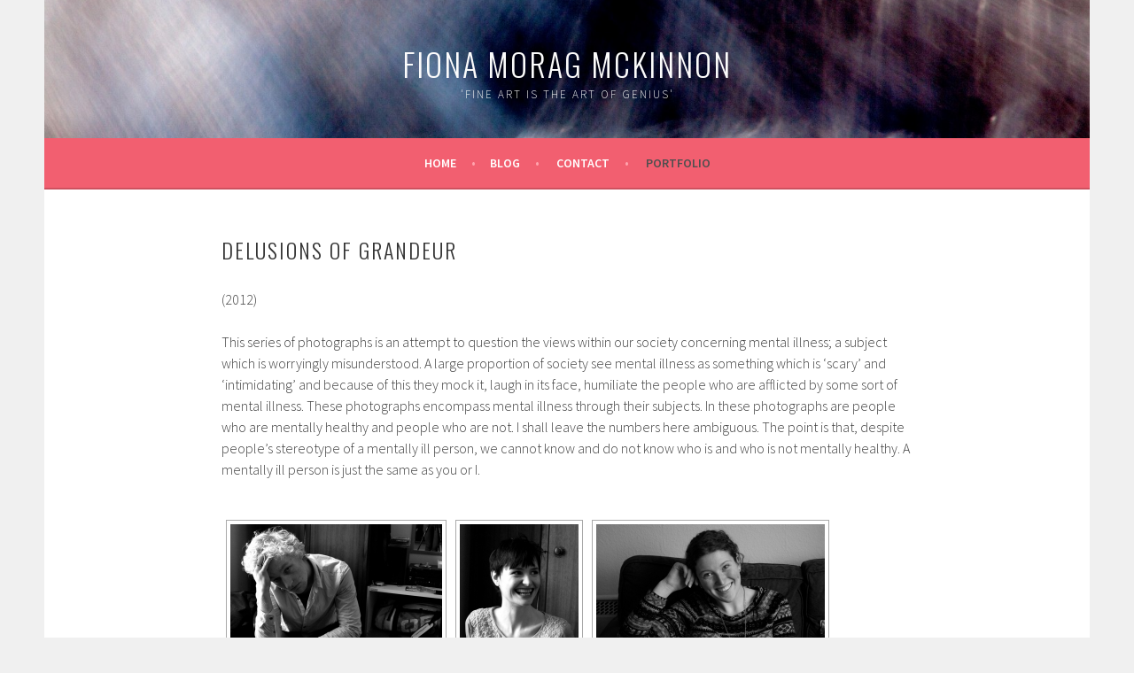

--- FILE ---
content_type: text/html; charset=UTF-8
request_url: http://fionamoragmckinnon.com/portfolio/photography/the-seeing-mind/
body_size: 6340
content:
<!DOCTYPE html>
<html lang="en-US">
<head>
<meta charset="UTF-8">
<meta name="viewport" content="width=device-width, initial-scale=1">
<link rel="profile" href="http://gmpg.org/xfn/11">
<link rel="pingback" href="http://fionamoragmckinnon.com/xmlrpc.php">
<title>Delusions of Grandeur &#8211; Fiona Morag McKinnon</title>
<link rel='dns-prefetch' href='//fonts.googleapis.com' />
<link rel='dns-prefetch' href='//s.w.org' />
<link rel="alternate" type="application/rss+xml" title="Fiona Morag McKinnon &raquo; Feed" href="http://fionamoragmckinnon.com/feed/" />
<link rel="alternate" type="application/rss+xml" title="Fiona Morag McKinnon &raquo; Comments Feed" href="http://fionamoragmckinnon.com/comments/feed/" />
<link rel="alternate" type="application/rss+xml" title="Fiona Morag McKinnon &raquo; Delusions of Grandeur Comments Feed" href="http://fionamoragmckinnon.com/portfolio/photography/the-seeing-mind/feed/" />
<!-- This site uses the Google Analytics by MonsterInsights plugin v7.10.0 - Using Analytics tracking - https://www.monsterinsights.com/ -->
<!-- Note: MonsterInsights is not currently configured on this site. The site owner needs to authenticate with Google Analytics in the MonsterInsights settings panel. -->
<!-- No UA code set -->
<!-- / Google Analytics by MonsterInsights -->
		<script type="text/javascript">
			window._wpemojiSettings = {"baseUrl":"https:\/\/s.w.org\/images\/core\/emoji\/12.0.0-1\/72x72\/","ext":".png","svgUrl":"https:\/\/s.w.org\/images\/core\/emoji\/12.0.0-1\/svg\/","svgExt":".svg","source":{"concatemoji":"http:\/\/fionamoragmckinnon.com\/wp-includes\/js\/wp-emoji-release.min.js?ver=5.2.21"}};
			!function(e,a,t){var n,r,o,i=a.createElement("canvas"),p=i.getContext&&i.getContext("2d");function s(e,t){var a=String.fromCharCode;p.clearRect(0,0,i.width,i.height),p.fillText(a.apply(this,e),0,0);e=i.toDataURL();return p.clearRect(0,0,i.width,i.height),p.fillText(a.apply(this,t),0,0),e===i.toDataURL()}function c(e){var t=a.createElement("script");t.src=e,t.defer=t.type="text/javascript",a.getElementsByTagName("head")[0].appendChild(t)}for(o=Array("flag","emoji"),t.supports={everything:!0,everythingExceptFlag:!0},r=0;r<o.length;r++)t.supports[o[r]]=function(e){if(!p||!p.fillText)return!1;switch(p.textBaseline="top",p.font="600 32px Arial",e){case"flag":return s([55356,56826,55356,56819],[55356,56826,8203,55356,56819])?!1:!s([55356,57332,56128,56423,56128,56418,56128,56421,56128,56430,56128,56423,56128,56447],[55356,57332,8203,56128,56423,8203,56128,56418,8203,56128,56421,8203,56128,56430,8203,56128,56423,8203,56128,56447]);case"emoji":return!s([55357,56424,55356,57342,8205,55358,56605,8205,55357,56424,55356,57340],[55357,56424,55356,57342,8203,55358,56605,8203,55357,56424,55356,57340])}return!1}(o[r]),t.supports.everything=t.supports.everything&&t.supports[o[r]],"flag"!==o[r]&&(t.supports.everythingExceptFlag=t.supports.everythingExceptFlag&&t.supports[o[r]]);t.supports.everythingExceptFlag=t.supports.everythingExceptFlag&&!t.supports.flag,t.DOMReady=!1,t.readyCallback=function(){t.DOMReady=!0},t.supports.everything||(n=function(){t.readyCallback()},a.addEventListener?(a.addEventListener("DOMContentLoaded",n,!1),e.addEventListener("load",n,!1)):(e.attachEvent("onload",n),a.attachEvent("onreadystatechange",function(){"complete"===a.readyState&&t.readyCallback()})),(n=t.source||{}).concatemoji?c(n.concatemoji):n.wpemoji&&n.twemoji&&(c(n.twemoji),c(n.wpemoji)))}(window,document,window._wpemojiSettings);
		</script>
		<style type="text/css">
img.wp-smiley,
img.emoji {
	display: inline !important;
	border: none !important;
	box-shadow: none !important;
	height: 1em !important;
	width: 1em !important;
	margin: 0 .07em !important;
	vertical-align: -0.1em !important;
	background: none !important;
	padding: 0 !important;
}
</style>
	<link rel='stylesheet' id='wp-block-library-css'  href='http://fionamoragmckinnon.com/wp-includes/css/dist/block-library/style.min.css?ver=5.2.21' type='text/css' media='all' />
<link rel='stylesheet' id='contact-form-7-css'  href='http://fionamoragmckinnon.com/wp-content/plugins/contact-form-7/includes/css/styles.css?ver=5.1.3' type='text/css' media='all' />
<link rel='stylesheet' id='sela-fonts-css'  href='https://fonts.googleapis.com/css?family=Source+Sans+Pro%3A300%2C300italic%2C400%2C400italic%2C600%7CDroid+Serif%3A400%2C400italic%7COswald%3A300%2C400&#038;subset=latin%2Clatin-ext' type='text/css' media='all' />
<link rel='stylesheet' id='genericons-css'  href='http://fionamoragmckinnon.com/wp-content/themes/sela/fonts/genericons.css?ver=3.4.1' type='text/css' media='all' />
<link rel='stylesheet' id='sela-style-css'  href='http://fionamoragmckinnon.com/wp-content/themes/sela/style.css?ver=5.2.21' type='text/css' media='all' />
<style id='sela-style-inline-css' type='text/css'>
.site-branding { background-image: url(http://fionamoragmckinnon.com/wp-content/uploads/2015/05/cropped-24x20i_x2.jpg); }
</style>
<script type='text/javascript' src='http://fionamoragmckinnon.com/wp-includes/js/jquery/jquery.js?ver=1.12.4-wp'></script>
<script type='text/javascript' src='http://fionamoragmckinnon.com/wp-includes/js/jquery/jquery-migrate.min.js?ver=1.4.1'></script>
<link rel='https://api.w.org/' href='http://fionamoragmckinnon.com/wp-json/' />
<link rel="EditURI" type="application/rsd+xml" title="RSD" href="http://fionamoragmckinnon.com/xmlrpc.php?rsd" />
<link rel="wlwmanifest" type="application/wlwmanifest+xml" href="http://fionamoragmckinnon.com/wp-includes/wlwmanifest.xml" /> 
<meta name="generator" content="WordPress 5.2.21" />
<link rel="canonical" href="http://fionamoragmckinnon.com/portfolio/photography/the-seeing-mind/" />
<link rel='shortlink' href='http://fionamoragmckinnon.com/?p=65' />
<link rel="alternate" type="application/json+oembed" href="http://fionamoragmckinnon.com/wp-json/oembed/1.0/embed?url=http%3A%2F%2Ffionamoragmckinnon.com%2Fportfolio%2Fphotography%2Fthe-seeing-mind%2F" />
<link rel="alternate" type="text/xml+oembed" href="http://fionamoragmckinnon.com/wp-json/oembed/1.0/embed?url=http%3A%2F%2Ffionamoragmckinnon.com%2Fportfolio%2Fphotography%2Fthe-seeing-mind%2F&#038;format=xml" />
<!-- <meta name="NextGEN" version="3.2.10" /> -->
		<style type="text/css">.recentcomments a{display:inline !important;padding:0 !important;margin:0 !important;}</style>
			<style type="text/css" id="sela-header-css">
					.site-title a,
			.site-description {
				color: #fcfcfc;
			}
			</style>
	<link rel='stylesheet' id='ngg_trigger_buttons-css'  href='http://fionamoragmckinnon.com/wp-content/plugins/nextgen-gallery/products/photocrati_nextgen/modules/nextgen_gallery_display/static/trigger_buttons.css?ver=3.2.10' type='text/css' media='all' />
<link rel='stylesheet' id='fancybox-0-css'  href='http://fionamoragmckinnon.com/wp-content/plugins/nextgen-gallery/products/photocrati_nextgen/modules/lightbox/static/fancybox/jquery.fancybox-1.3.4.css?ver=3.2.10' type='text/css' media='all' />
<link rel='stylesheet' id='fontawesome_v4_shim_style-css'  href='https://use.fontawesome.com/releases/v5.3.1/css/v4-shims.css?ver=5.2.21' type='text/css' media='all' />
<link rel='stylesheet' id='fontawesome-css'  href='https://use.fontawesome.com/releases/v5.3.1/css/all.css?ver=5.2.21' type='text/css' media='all' />
<link rel='stylesheet' id='nextgen_basic_thumbnails_style-css'  href='http://fionamoragmckinnon.com/wp-content/plugins/nextgen-gallery/products/photocrati_nextgen/modules/nextgen_basic_gallery/static/thumbnails/nextgen_basic_thumbnails.css?ver=3.2.10' type='text/css' media='all' />
<link rel='stylesheet' id='nextgen_pagination_style-css'  href='http://fionamoragmckinnon.com/wp-content/plugins/nextgen-gallery/products/photocrati_nextgen/modules/nextgen_pagination/static/style.css?ver=3.2.10' type='text/css' media='all' />
<link rel='stylesheet' id='nggallery-css'  href='http://fionamoragmckinnon.com/wp-content/ngg_styles/nggallery.css?ver=3.2.10' type='text/css' media='all' />
</head>

<body class="page-template page-template-page-templates page-template-full-width-page page-template-page-templatesfull-width-page-php page page-id-65 page-child parent-pageid-11 not-multi-author display-header-text comments-closed">
<div id="page" class="hfeed site">
	<header id="masthead" class="site-header" role="banner">
		<a class="skip-link screen-reader-text" href="#content" title="Skip to content">Skip to content</a>

		<div class="site-branding">
						<h1 class="site-title"><a href="http://fionamoragmckinnon.com/" title="Fiona Morag McKinnon" rel="home">Fiona Morag McKinnon</a></h1>
							<h2 class="site-description">&#039;Fine art is the art of genius&#039;</h2>
					</div><!-- .site-branding -->

		<nav id="site-navigation" class="main-navigation" role="navigation">
			<button class="menu-toggle" aria-controls="menu" aria-expanded="false">Menu</button>
			<div class="menu"><ul>
<li ><a href="http://fionamoragmckinnon.com/">Home</a></li><li class="page_item page-item-1907"><a href="http://fionamoragmckinnon.com/blog-page/">Blog</a></li>
<li class="page_item page-item-9"><a href="http://fionamoragmckinnon.com/contact/">Contact</a></li>
<li class="page_item page-item-4 page_item_has_children current_page_ancestor"><a href="http://fionamoragmckinnon.com/portfolio/">Portfolio</a>
<ul class='children'>
	<li class="page_item page-item-2273 page_item_has_children"><a href="http://fionamoragmckinnon.com/portfolio/exhibitions/">Exhibitions</a>
	<ul class='children'>
		<li class="page_item page-item-2733"><a href="http://fionamoragmckinnon.com/portfolio/exhibitions/discourse-of-reality-temporality-the-moment/">Discourse of Reality: Temporality &#038; the Moment</a></li>
		<li class="page_item page-item-2451"><a href="http://fionamoragmckinnon.com/portfolio/exhibitions/stevie/">DJCAD Degree Show 2015</a></li>
		<li class="page_item page-item-2275"><a href="http://fionamoragmckinnon.com/portfolio/exhibitions/hot-air/">Hot Air</a></li>
	</ul>
</li>
	<li class="page_item page-item-17"><a href="http://fionamoragmckinnon.com/portfolio/film/">Film</a></li>
	<li class="page_item page-item-1696"><a href="http://fionamoragmckinnon.com/portfolio/life-drawing/">Life Drawing</a></li>
	<li class="page_item page-item-15"><a href="http://fionamoragmckinnon.com/portfolio/painting/">Painting</a></li>
	<li class="page_item page-item-11 page_item_has_children current_page_ancestor current_page_parent"><a href="http://fionamoragmckinnon.com/portfolio/photography/">Photography</a>
	<ul class='children'>
		<li class="page_item page-item-2555"><a href="http://fionamoragmckinnon.com/portfolio/photography/analogue/">Analogue</a></li>
		<li class="page_item page-item-65 current_page_item"><a href="http://fionamoragmckinnon.com/portfolio/photography/the-seeing-mind/" aria-current="page">Delusions of Grandeur</a></li>
		<li class="page_item page-item-2668"><a href="http://fionamoragmckinnon.com/portfolio/photography/discourse-of-reality-temperality-the-moment/">Discourse of Reality: Temperality &#038; the Moment</a></li>
		<li class="page_item page-item-1569"><a href="http://fionamoragmckinnon.com/portfolio/photography/elie-3/">Elie, Earlsferry &#038; The East Neuk of Fife</a></li>
		<li class="page_item page-item-2562"><a href="http://fionamoragmckinnon.com/portfolio/photography/ephemerality-the-spirit/">Ephemerality &#038; The Spirit</a></li>
		<li class="page_item page-item-1568"><a href="http://fionamoragmckinnon.com/portfolio/photography/fire/">Fire</a></li>
		<li class="page_item page-item-1698"><a href="http://fionamoragmckinnon.com/portfolio/photography/perception-in-creation-2/">Perception in Creation</a></li>
		<li class="page_item page-item-1592"><a href="http://fionamoragmckinnon.com/portfolio/photography/self-portraits/">Self-Portraits</a></li>
		<li class="page_item page-item-75"><a href="http://fionamoragmckinnon.com/portfolio/photography/time/">The Subversion of Time</a></li>
		<li class="page_item page-item-1279"><a href="http://fionamoragmckinnon.com/portfolio/photography/travel-photography/">Travel Photography</a></li>
	</ul>
</li>
	<li class="page_item page-item-41"><a href="http://fionamoragmckinnon.com/portfolio/sculpture/">Sculpture</a></li>
	<li class="page_item page-item-1102 page_item_has_children"><a href="http://fionamoragmckinnon.com/portfolio/time-based/">Time Based</a>
	<ul class='children'>
		<li class="page_item page-item-1104"><a href="http://fionamoragmckinnon.com/portfolio/time-based/natural-decay/">Dissolution</a></li>
		<li class="page_item page-item-1136"><a href="http://fionamoragmckinnon.com/portfolio/time-based/natural-form/">Natural Form</a></li>
	</ul>
</li>
</ul>
</li>
</ul></div>
		</nav><!-- #site-navigation -->
	</header><!-- #masthead -->

	<div id="content" class="site-content">

	
		

	
	

	<div class="content-wrapper full-width without-featured-image">
		<div id="primary" class="content-area">
			<div id="main" class="site-main" role="main">

				
					
<article id="post-65" class="post-65 page type-page status-publish hentry without-featured-image">

	<header class="entry-header">
		<h1 class="entry-title">Delusions of Grandeur</h1>
	</header><!-- .entry-header -->

	<div class="entry-content">
		<p>(2012)</p>
<p>This series of photographs is an attempt to question the views within our society concerning mental illness; a subject which is worryingly misunderstood. A large proportion of society see mental illness as something which is &#8216;scary&#8217; and &#8216;intimidating&#8217; and because of this they mock it, laugh in its face, humiliate the people who are afflicted by some sort of mental illness. These photographs encompass mental illness through their subjects. In these photographs are people who are mentally healthy and people who are not. I shall leave the numbers here ambiguous. The point is that, despite people&#8217;s stereotype of a mentally ill person, we cannot know and do not know who is and who is not mentally healthy. A mentally ill person is just the same as you or I.</p>
<!-- index.php -->
<div
	class="ngg-galleryoverview"
	id="ngg-gallery-8987c8792a46f394d1da9bd166c3ac0b-1">

    		<!-- Thumbnails -->
				<div id="ngg-image-0" class="ngg-gallery-thumbnail-box" >
				        <div class="ngg-gallery-thumbnail">
            <a href="http://fionamoragmckinnon.com/wp-content/gallery/delusions-of-grandeur/Subject-1-2.JPG"
               title="#1"
               data-src="http://fionamoragmckinnon.com/wp-content/gallery/delusions-of-grandeur/Subject-1-2.JPG"
               data-thumbnail="http://fionamoragmckinnon.com/wp-content/gallery/delusions-of-grandeur/thumbs/thumbs_Subject-1-2.JPG"
               data-image-id="356"
               data-title="#1"
               data-description="#1"
               data-image-slug="subject-1-2"
               class="ngg-fancybox" rel="8987c8792a46f394d1da9bd166c3ac0b">
                <img
                    title="#1"
                    alt="#1"
                    src="http://fionamoragmckinnon.com/wp-content/gallery/delusions-of-grandeur/thumbs/thumbs_Subject-1-2.JPG"
                    width="239"
                    height="175"
                    style="max-width:100%;"
                />
            </a>
        </div>
							</div> 
			
                            
				<div id="ngg-image-1" class="ngg-gallery-thumbnail-box" >
				        <div class="ngg-gallery-thumbnail">
            <a href="http://fionamoragmckinnon.com/wp-content/gallery/delusions-of-grandeur/Subject-3.JPG"
               title="#2"
               data-src="http://fionamoragmckinnon.com/wp-content/gallery/delusions-of-grandeur/Subject-3.JPG"
               data-thumbnail="http://fionamoragmckinnon.com/wp-content/gallery/delusions-of-grandeur/thumbs/thumbs_Subject-3.JPG"
               data-image-id="358"
               data-title="#2"
               data-description="#2"
               data-image-slug="subject-3"
               class="ngg-fancybox" rel="8987c8792a46f394d1da9bd166c3ac0b">
                <img
                    title="#2"
                    alt="#2"
                    src="http://fionamoragmckinnon.com/wp-content/gallery/delusions-of-grandeur/thumbs/thumbs_Subject-3.JPG"
                    width="134"
                    height="175"
                    style="max-width:100%;"
                />
            </a>
        </div>
							</div> 
			
                            
				<div id="ngg-image-2" class="ngg-gallery-thumbnail-box" >
				        <div class="ngg-gallery-thumbnail">
            <a href="http://fionamoragmckinnon.com/wp-content/gallery/delusions-of-grandeur/Subject-4.JPG"
               title="#3"
               data-src="http://fionamoragmckinnon.com/wp-content/gallery/delusions-of-grandeur/Subject-4.JPG"
               data-thumbnail="http://fionamoragmckinnon.com/wp-content/gallery/delusions-of-grandeur/thumbs/thumbs_Subject-4.JPG"
               data-image-id="359"
               data-title="#3"
               data-description="#3"
               data-image-slug="subject-4"
               class="ngg-fancybox" rel="8987c8792a46f394d1da9bd166c3ac0b">
                <img
                    title="#3"
                    alt="#3"
                    src="http://fionamoragmckinnon.com/wp-content/gallery/delusions-of-grandeur/thumbs/thumbs_Subject-4.JPG"
                    width="258"
                    height="175"
                    style="max-width:100%;"
                />
            </a>
        </div>
							</div> 
			
                            
				<div id="ngg-image-3" class="ngg-gallery-thumbnail-box" >
				        <div class="ngg-gallery-thumbnail">
            <a href="http://fionamoragmckinnon.com/wp-content/gallery/delusions-of-grandeur/Subject-5.JPG"
               title="#4"
               data-src="http://fionamoragmckinnon.com/wp-content/gallery/delusions-of-grandeur/Subject-5.JPG"
               data-thumbnail="http://fionamoragmckinnon.com/wp-content/gallery/delusions-of-grandeur/thumbs/thumbs_Subject-5.JPG"
               data-image-id="360"
               data-title="#4"
               data-description="#4"
               data-image-slug="subject-5"
               class="ngg-fancybox" rel="8987c8792a46f394d1da9bd166c3ac0b">
                <img
                    title="#4"
                    alt="#4"
                    src="http://fionamoragmckinnon.com/wp-content/gallery/delusions-of-grandeur/thumbs/thumbs_Subject-5.JPG"
                    width="136"
                    height="175"
                    style="max-width:100%;"
                />
            </a>
        </div>
							</div> 
			
                            
				<div id="ngg-image-4" class="ngg-gallery-thumbnail-box" >
				        <div class="ngg-gallery-thumbnail">
            <a href="http://fionamoragmckinnon.com/wp-content/gallery/delusions-of-grandeur/Subject-6.JPG"
               title="#5"
               data-src="http://fionamoragmckinnon.com/wp-content/gallery/delusions-of-grandeur/Subject-6.JPG"
               data-thumbnail="http://fionamoragmckinnon.com/wp-content/gallery/delusions-of-grandeur/thumbs/thumbs_Subject-6.JPG"
               data-image-id="361"
               data-title="#5"
               data-description="#5"
               data-image-slug="subject-6"
               class="ngg-fancybox" rel="8987c8792a46f394d1da9bd166c3ac0b">
                <img
                    title="#5"
                    alt="#5"
                    src="http://fionamoragmckinnon.com/wp-content/gallery/delusions-of-grandeur/thumbs/thumbs_Subject-6.JPG"
                    width="256"
                    height="175"
                    style="max-width:100%;"
                />
            </a>
        </div>
							</div> 
			
                            
				<div id="ngg-image-5" class="ngg-gallery-thumbnail-box" >
				        <div class="ngg-gallery-thumbnail">
            <a href="http://fionamoragmckinnon.com/wp-content/gallery/delusions-of-grandeur/Subject-7.JPG"
               title="#6"
               data-src="http://fionamoragmckinnon.com/wp-content/gallery/delusions-of-grandeur/Subject-7.JPG"
               data-thumbnail="http://fionamoragmckinnon.com/wp-content/gallery/delusions-of-grandeur/thumbs/thumbs_Subject-7.JPG"
               data-image-id="362"
               data-title="#6"
               data-description="#6"
               data-image-slug="subject-7"
               class="ngg-fancybox" rel="8987c8792a46f394d1da9bd166c3ac0b">
                <img
                    title="#6"
                    alt="#6"
                    src="http://fionamoragmckinnon.com/wp-content/gallery/delusions-of-grandeur/thumbs/thumbs_Subject-7.JPG"
                    width="264"
                    height="175"
                    style="max-width:100%;"
                />
            </a>
        </div>
							</div> 
			
                            
				<div id="ngg-image-6" class="ngg-gallery-thumbnail-box" >
				        <div class="ngg-gallery-thumbnail">
            <a href="http://fionamoragmckinnon.com/wp-content/gallery/delusions-of-grandeur/Subject-8.JPG"
               title="#7"
               data-src="http://fionamoragmckinnon.com/wp-content/gallery/delusions-of-grandeur/Subject-8.JPG"
               data-thumbnail="http://fionamoragmckinnon.com/wp-content/gallery/delusions-of-grandeur/thumbs/thumbs_Subject-8.JPG"
               data-image-id="363"
               data-title="#7"
               data-description="#7"
               data-image-slug="subject-8"
               class="ngg-fancybox" rel="8987c8792a46f394d1da9bd166c3ac0b">
                <img
                    title="#7"
                    alt="#7"
                    src="http://fionamoragmckinnon.com/wp-content/gallery/delusions-of-grandeur/thumbs/thumbs_Subject-8.JPG"
                    width="257"
                    height="175"
                    style="max-width:100%;"
                />
            </a>
        </div>
							</div> 
			
                            
				<div id="ngg-image-7" class="ngg-gallery-thumbnail-box" >
				        <div class="ngg-gallery-thumbnail">
            <a href="http://fionamoragmckinnon.com/wp-content/gallery/delusions-of-grandeur/Subject-9.JPG"
               title="#8"
               data-src="http://fionamoragmckinnon.com/wp-content/gallery/delusions-of-grandeur/Subject-9.JPG"
               data-thumbnail="http://fionamoragmckinnon.com/wp-content/gallery/delusions-of-grandeur/thumbs/thumbs_Subject-9.JPG"
               data-image-id="364"
               data-title="#8"
               data-description="#8"
               data-image-slug="subject-9"
               class="ngg-fancybox" rel="8987c8792a46f394d1da9bd166c3ac0b">
                <img
                    title="#8"
                    alt="#8"
                    src="http://fionamoragmckinnon.com/wp-content/gallery/delusions-of-grandeur/thumbs/thumbs_Subject-9.JPG"
                    width="120"
                    height="175"
                    style="max-width:100%;"
                />
            </a>
        </div>
							</div> 
			
                            
				<div id="ngg-image-8" class="ngg-gallery-thumbnail-box" >
				        <div class="ngg-gallery-thumbnail">
            <a href="http://fionamoragmckinnon.com/wp-content/gallery/delusions-of-grandeur/Subject-11.jpg"
               title="#9"
               data-src="http://fionamoragmckinnon.com/wp-content/gallery/delusions-of-grandeur/Subject-11.jpg"
               data-thumbnail="http://fionamoragmckinnon.com/wp-content/gallery/delusions-of-grandeur/thumbs/thumbs_Subject-11.jpg"
               data-image-id="366"
               data-title="#9"
               data-description="#9"
               data-image-slug="subject-11"
               class="ngg-fancybox" rel="8987c8792a46f394d1da9bd166c3ac0b">
                <img
                    title="#9"
                    alt="#9"
                    src="http://fionamoragmckinnon.com/wp-content/gallery/delusions-of-grandeur/thumbs/thumbs_Subject-11.jpg"
                    width="117"
                    height="175"
                    style="max-width:100%;"
                />
            </a>
        </div>
							</div> 
			
                            
				<div id="ngg-image-9" class="ngg-gallery-thumbnail-box" >
				        <div class="ngg-gallery-thumbnail">
            <a href="http://fionamoragmckinnon.com/wp-content/gallery/delusions-of-grandeur/Subject-12.JPG"
               title="#10"
               data-src="http://fionamoragmckinnon.com/wp-content/gallery/delusions-of-grandeur/Subject-12.JPG"
               data-thumbnail="http://fionamoragmckinnon.com/wp-content/gallery/delusions-of-grandeur/thumbs/thumbs_Subject-12.JPG"
               data-image-id="367"
               data-title="#10"
               data-description="#10"
               data-image-slug="subject-12"
               class="ngg-fancybox" rel="8987c8792a46f394d1da9bd166c3ac0b">
                <img
                    title="#10"
                    alt="#10"
                    src="http://fionamoragmckinnon.com/wp-content/gallery/delusions-of-grandeur/thumbs/thumbs_Subject-12.JPG"
                    width="263"
                    height="175"
                    style="max-width:100%;"
                />
            </a>
        </div>
							</div> 
			
                            
		
		<!-- Pagination -->
	<div class='ngg-clear'></div>	</div>

<p>&nbsp;</p>
<p>&nbsp;</p>
<p>&nbsp;</p>
<p>&nbsp;</p>
<p>&nbsp;</p>
		
	</div><!-- .entry-content -->
	
</article><!-- #post-## -->

					
				
			</div><!-- #content -->
		</div><!-- #primary -->
	</div><!-- .content-wrapper -->


	</div><!-- #content -->

	
	<footer id="colophon" class="site-footer">
		
		<div class="site-info"  role="contentinfo">
			<a href="http://wordpress.org/" title="A Semantic Personal Publishing Platform" rel="generator">Proudly powered by WordPress</a>
			<span class="sep"> | </span>
			Theme: sela by <a href="http://wordpress.com/themes/sela/" rel="designer">WordPress.com</a>.		</div><!-- .site-info -->
	</footer><!-- #colophon -->
</div><!-- #page -->

<!-- ngg_resource_manager_marker --><script type='text/javascript'>
/* <![CDATA[ */
var wpcf7 = {"apiSettings":{"root":"http:\/\/fionamoragmckinnon.com\/wp-json\/contact-form-7\/v1","namespace":"contact-form-7\/v1"}};
/* ]]> */
</script>
<script type='text/javascript' src='http://fionamoragmckinnon.com/wp-content/plugins/contact-form-7/includes/js/scripts.js?ver=5.1.3'></script>
<script type='text/javascript' src='http://fionamoragmckinnon.com/wp-content/themes/sela/js/navigation.js?ver=20140813'></script>
<script type='text/javascript' src='http://fionamoragmckinnon.com/wp-content/themes/sela/js/skip-link-focus-fix.js?ver=20140813'></script>
<script type='text/javascript' src='http://fionamoragmckinnon.com/wp-content/themes/sela/js/sela.js?ver=20140813'></script>
<script type='text/javascript' src='http://fionamoragmckinnon.com/wp-includes/js/wp-embed.min.js?ver=5.2.21'></script>
<script type='text/javascript'>
/* <![CDATA[ */
var photocrati_ajax = {"url":"http:\/\/fionamoragmckinnon.com\/index.php?photocrati_ajax=1","wp_home_url":"http:\/\/fionamoragmckinnon.com","wp_site_url":"http:\/\/fionamoragmckinnon.com","wp_root_url":"http:\/\/fionamoragmckinnon.com","wp_plugins_url":"http:\/\/fionamoragmckinnon.com\/wp-content\/plugins","wp_content_url":"http:\/\/fionamoragmckinnon.com\/wp-content","wp_includes_url":"http:\/\/fionamoragmckinnon.com\/wp-includes\/","ngg_param_slug":"nggallery"};
/* ]]> */
</script>
<script type='text/javascript' src='http://fionamoragmckinnon.com/wp-content/plugins/nextgen-gallery/products/photocrati_nextgen/modules/ajax/static/ajax.min.js?ver=3.2.10'></script>
<script type='text/javascript'>
/* <![CDATA[ */

var galleries = {};
galleries.gallery_8987c8792a46f394d1da9bd166c3ac0b = {"id":null,"ids":null,"source":"galleries","src":"","container_ids":["6"],"album_ids":[],"tag_ids":[],"display_type":"photocrati-nextgen_basic_thumbnails","display":"","exclusions":[],"order_by":"sortorder","order_direction":"ASC","image_ids":[],"entity_ids":[],"tagcloud":false,"returns":"included","slug":null,"sortorder":[],"display_settings":{"override_thumbnail_settings":"0","thumbnail_width":"120","thumbnail_height":"90","thumbnail_crop":"1","images_per_page":"40","number_of_columns":"40","ajax_pagination":"1","show_all_in_lightbox":"0","use_imagebrowser_effect":"0","show_piclens_link":"1","piclens_link_text":"PicLens","show_slideshow_link":"0","slideshow_link_text":"Slideshow","template":"","use_lightbox_effect":true,"display_no_images_error":1,"disable_pagination":0,"thumbnail_quality":"100","thumbnail_watermark":0,"ngg_triggers_display":"never","display_view":"default","_errors":[]},"excluded_container_ids":[],"maximum_entity_count":500,"__defaults_set":true,"_errors":[],"ID":"8987c8792a46f394d1da9bd166c3ac0b"};
galleries.gallery_8987c8792a46f394d1da9bd166c3ac0b.wordpress_page_root = "http:\/\/fionamoragmckinnon.com\/portfolio\/photography\/the-seeing-mind\/";
var nextgen_lightbox_settings = {"static_path":"","context":"nextgen_images"};
/* ]]> */
</script>
<script type='text/javascript' src='http://fionamoragmckinnon.com/wp-content/plugins/nextgen-gallery/products/photocrati_nextgen/modules/nextgen_gallery_display/static/common.js?ver=3.2.10'></script>
<script type='text/javascript' src='http://fionamoragmckinnon.com/wp-content/plugins/nextgen-gallery/products/photocrati_nextgen/modules/nextgen_basic_gallery/static/thumbnails/nextgen_basic_thumbnails.js?ver=3.2.10'></script>
<script type='text/javascript' src='http://fionamoragmckinnon.com/wp-content/plugins/nextgen-gallery/products/photocrati_nextgen/modules/lightbox/static/lightbox_context.js?ver=3.2.10'></script>
<script type='text/javascript' src='http://fionamoragmckinnon.com/wp-content/plugins/nextgen-gallery/products/photocrati_nextgen/modules/lightbox/static/fancybox/jquery.easing-1.3.pack.js?ver=3.2.10'></script>
<script type='text/javascript' src='http://fionamoragmckinnon.com/wp-content/plugins/nextgen-gallery/products/photocrati_nextgen/modules/lightbox/static/fancybox/jquery.fancybox-1.3.4.pack.js?ver=3.2.10'></script>
<script type='text/javascript' src='http://fionamoragmckinnon.com/wp-content/plugins/nextgen-gallery/products/photocrati_nextgen/modules/lightbox/static/fancybox/nextgen_fancybox_init.js?ver=3.2.10'></script>
<script type='text/javascript' src='https://use.fontawesome.com/releases/v5.3.1/js/v4-shims.js?ver=5.3.1'></script>
<script type='text/javascript' defer integrity="sha384-kW+oWsYx3YpxvjtZjFXqazFpA7UP/MbiY4jvs+RWZo2+N94PFZ36T6TFkc9O3qoB" crossorigin="anonymous" data-auto-replace-svg="false" data-keep-original-source="false" data-search-pseudo-elements src='https://use.fontawesome.com/releases/v5.3.1/js/all.js?ver=5.3.1'></script>
<script type='text/javascript' src='http://fionamoragmckinnon.com/wp-content/plugins/nextgen-gallery/products/photocrati_nextgen/modules/nextgen_basic_gallery/static/thumbnails/ajax_pagination.js?ver=3.2.10'></script>

</body>
</html>
